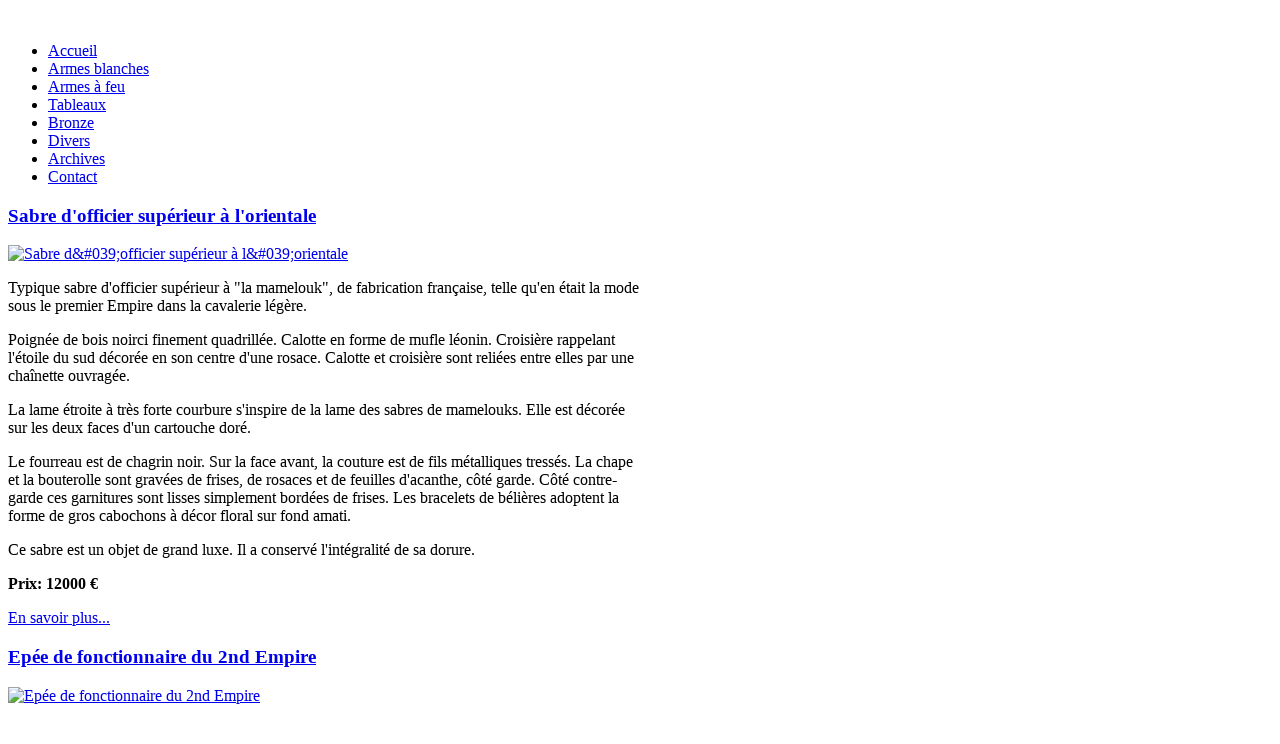

--- FILE ---
content_type: text/html; charset=utf-8
request_url: http://www.antiquaire-armesdeprestige.fr/armes-blanches.html
body_size: 6742
content:
                <!DOCTYPE html>
<html prefix="og: http://ogp.me/ns#" lang="fr-FR" dir="ltr">
        <head>
    
            <meta name="viewport" content="width=device-width, initial-scale=1.0">
        <meta http-equiv="X-UA-Compatible" content="IE=edge" />
        

                <link rel="icon" type="image/x-icon" href="/images/fav/favicon-96x96.png" />
        
            
         <meta charset="utf-8" />
	<base href="http://www.antiquaire-armesdeprestige.fr/armes-blanches.html" />
	<meta name="keywords" content="armes anciennes, armes anciennes de prestige, paires de pistolets, fusils, tableaux militaires, bronzes, coiffures, cuivreries" />
	<meta property="og:url" content="http://www.antiquaire-armesdeprestige.fr/armes-blanches.html" />
	<meta property="og:type" content="website" />
	<meta property="og:title" content="Armes blanches" />
	<meta name="twitter:card" content="summary" />
	<meta name="twitter:title" content="Armes blanches" />
	<meta name="generator" content="Joomla! - Open Source Content Management" />
	<title>Armes blanches</title>
	<link href="/armes-blanches.html" rel="canonical" />
	<link href="/favicon.ico" rel="shortcut icon" type="image/vnd.microsoft.icon" />
	<link href="https://cdn.jsdelivr.net/npm/simple-line-icons@2.4.1/css/simple-line-icons.css" rel="stylesheet" />
	<link href="/components/com_k2/css/k2.css?v=2.10.3&b=20200429" rel="stylesheet" />
	<link href="http://www.antiquaire-armesdeprestige.fr//plugins/system/jatypo/jatypo/assets/style.css" rel="stylesheet" />
	<link href="http://www.antiquaire-armesdeprestige.fr//plugins/system/jatypo/jatypo/typo/typo.css" rel="stylesheet" />
	<link href="/media/gantry5/engines/nucleus/css-compiled/nucleus.css" rel="stylesheet" />
	<link href="/templates/g5_helium/custom/css-compiled/helium_15.css" rel="stylesheet" />
	<link href="/media/gantry5/assets/css/bootstrap-gantry.css" rel="stylesheet" />
	<link href="/media/gantry5/engines/nucleus/css-compiled/joomla.css" rel="stylesheet" />
	<link href="/media/jui/css/icomoon.css" rel="stylesheet" />
	<link href="/media/gantry5/assets/css/font-awesome.min.css" rel="stylesheet" />
	<link href="/templates/g5_helium/custom/css-compiled/helium-joomla_15.css" rel="stylesheet" />
	<link href="/templates/g5_helium/custom/css-compiled/custom_15.css" rel="stylesheet" />
	<script type="application/json" class="joomla-script-options new">{"csrf.token":"74721843e4541fb1b5b85c172feaabc3","system.paths":{"root":"","base":""}}</script>
	<script src="/media/jui/js/jquery.min.js?b8cefdfe9d4a1a2a1099e61ff33a1f9e"></script>
	<script src="/media/jui/js/jquery-noconflict.js?b8cefdfe9d4a1a2a1099e61ff33a1f9e"></script>
	<script src="/media/jui/js/jquery-migrate.min.js?b8cefdfe9d4a1a2a1099e61ff33a1f9e"></script>
	<script src="/media/k2/assets/js/k2.frontend.js?v=2.10.3&b=20200429&sitepath=/"></script>
	<script src="/media/system/js/mootools-core.js?b8cefdfe9d4a1a2a1099e61ff33a1f9e"></script>
	<script src="/media/system/js/core.js?b8cefdfe9d4a1a2a1099e61ff33a1f9e"></script>
	<script src="/media/system/js/mootools-more.js?b8cefdfe9d4a1a2a1099e61ff33a1f9e"></script>
	<script src="http://www.antiquaire-armesdeprestige.fr//plugins/system/jatypo/jatypo/assets/script.js"></script>
	<script src="/media/jui/js/bootstrap.min.js?b8cefdfe9d4a1a2a1099e61ff33a1f9e"></script>
	<script>
jQuery(function($){ initTooltips(); $("body").on("subform-row-add", initTooltips); function initTooltips (event, container) { container = container || document;$(container).find(".hasTooltip").tooltip({"html": true,"container": "body"});} });
	</script>

    
                
</head>

    <body class="gantry g-helium-style site com_k2 view-itemlist layout-category task-category dir-ltr itemid-176 outline-15 g-offcanvas-left g-default g-style-preset4">
        
                    

        <div id="g-offcanvas"  data-g-offcanvas-swipe="1" data-g-offcanvas-css3="1">
                        <div class="g-grid">                        

        <div class="g-block size-100">
             <div id="mobile-menu-5697-particle" class="g-content g-particle">            <div id="g-mobilemenu-container" data-g-menu-breakpoint="48rem"></div>
            </div>
        </div>
            </div>
    </div>
        <div id="g-page-surround">
            <div class="g-offcanvas-hide g-offcanvas-toggle" role="navigation" data-offcanvas-toggle aria-controls="g-offcanvas" aria-expanded="false"><i class="fa fa-fw fa-bars"></i></div>                        

                                                        
                <section id="g-navigation">
                <div class="g-container">                                <div class="g-grid">                        

        <div class="g-block size-100">
             <div class="g-system-messages">
                                            <div id="system-message-container">
    </div>

            
    </div>
        </div>
            </div>
                            <div class="g-grid">                        

        <div class="g-block size-21">
             <div id="logo-9608-particle" class="g-content g-particle">            <a href="/" target="_self" title="" aria-label="" rel="home" >
                        <img src="/images/logo-espadon.png"  alt="" />
            </a>
            </div>
        </div>
                    

        <div class="g-block size-79">
             <div id="menu-6409-particle" class="g-content g-particle">            <nav class="g-main-nav" data-g-hover-expand="true">
        <ul class="g-toplevel">
                                                                                                                
        
                
        
                
        
        <li class="g-menu-item g-menu-item-type-component g-menu-item-101 g-standard  ">
                            <a class="g-menu-item-container" href="/" title="Accueil">
                                                                <span class="g-menu-item-content">
                                    <span class="g-menu-item-title">Accueil</span>
            
                    </span>
                                                </a>
                                </li>
    
                                                                                                
        
                
        
                
        
        <li class="g-menu-item g-menu-item-type-component g-menu-item-176 active g-standard  ">
                            <a class="g-menu-item-container" href="/armes-blanches.html">
                                                                <span class="g-menu-item-content">
                                    <span class="g-menu-item-title">Armes blanches</span>
            
                    </span>
                                                </a>
                                </li>
    
                                                                                                
        
                
        
                
        
        <li class="g-menu-item g-menu-item-type-component g-menu-item-180 g-standard  ">
                            <a class="g-menu-item-container" href="/armes-a-feu.html">
                                                                <span class="g-menu-item-content">
                                    <span class="g-menu-item-title">Armes à feu</span>
            
                    </span>
                                                </a>
                                </li>
    
                                                                                                
        
                
        
                
        
        <li class="g-menu-item g-menu-item-type-component g-menu-item-181 g-standard  ">
                            <a class="g-menu-item-container" href="/tableaux.html">
                                                                <span class="g-menu-item-content">
                                    <span class="g-menu-item-title">Tableaux</span>
            
                    </span>
                                                </a>
                                </li>
    
                                                                                                
        
                
        
                
        
        <li class="g-menu-item g-menu-item-type-component g-menu-item-182 g-standard  ">
                            <a class="g-menu-item-container" href="/bronze.html">
                                                                <span class="g-menu-item-content">
                                    <span class="g-menu-item-title">Bronze</span>
            
                    </span>
                                                </a>
                                </li>
    
                                                                                                
        
                
        
                
        
        <li class="g-menu-item g-menu-item-type-component g-menu-item-183 g-standard  ">
                            <a class="g-menu-item-container" href="/divers.html">
                                                                <span class="g-menu-item-content">
                                    <span class="g-menu-item-title">Divers</span>
            
                    </span>
                                                </a>
                                </li>
    
                                                                                                
        
                
        
                
        
        <li class="g-menu-item g-menu-item-type-component g-menu-item-384 g-standard  ">
                            <a class="g-menu-item-container" href="/archives.html">
                                                                <span class="g-menu-item-content">
                                    <span class="g-menu-item-title">Archives</span>
            
                    </span>
                                                </a>
                                </li>
    
                                                                                                
        
                
        
                
        
        <li class="g-menu-item g-menu-item-type-component g-menu-item-386 g-standard  ">
                            <a class="g-menu-item-container" href="/contactez-moi.html">
                                                                <span class="g-menu-item-content">
                                    <span class="g-menu-item-title">Contact</span>
            
                    </span>
                                                </a>
                                </li>
    
    
        </ul>
    </nav>
            </div>
        </div>
            </div>
            </div>
        
    </section>
                                    
                                
                
    
                <section id="g-container-main" class="g-wrapper">
                <div class="g-container">                    <div class="g-grid">                        

        <div class="g-block size-100">
             <main id="g-mainbar">
                                        <div class="g-grid">                        

        <div class="g-block size-100">
             <div class="g-content">
                                                            <div class="platform-content row-fluid"><div class="span12"><!-- Start K2 Category Layout -->
<div id="k2Container" class="itemListView">
    
    
        <!-- Blocks for current category and subcategories -->
    <div class="itemListCategoriesBlock">
        
            </div>
    
        <!-- Item list -->
    <div class="itemList">
        
                <!-- Primary items -->
        <div id="itemListPrimary">
                                    <div class="itemContainer" style="width:50.0%;">
                
<!-- Start K2 Item Layout -->
<div class="catItemView groupPrimary">
    <!-- Plugins: BeforeDisplay -->
    
    <!-- K2 Plugins: K2BeforeDisplay -->
    
    <div class="catItemHeader">
        
                <!-- Item title -->
        <h3 class="catItemTitle">
            
                        <a href="/armes-blanches/item/405-sabre-d-officier-superieur-a-l-orientale.html">
                Sabre d&#039;officier supérieur à l&#039;orientale            </a>
            
                    </h3>
        
            </div>

    <!-- Plugins: AfterDisplayTitle -->
    
    <!-- K2 Plugins: K2AfterDisplayTitle -->
    
    
    <div class="catItemBody">
        <!-- Plugins: BeforeDisplayContent -->
        
        <!-- K2 Plugins: K2BeforeDisplayContent -->
        
                <!-- Item Image -->
        <div class="catItemImageBlock">
            <span class="catItemImage">
                <a href="/armes-blanches/item/405-sabre-d-officier-superieur-a-l-orientale.html" title="Sabre d&amp;#039;officier sup&eacute;rieur &agrave; l&amp;#039;orientale">
                    <img src="/media/k2/items/cache/391d45802a606be64095bd7b66c67316_L.jpg" alt="Sabre d&amp;#039;officier sup&eacute;rieur &agrave; l&amp;#039;orientale" style="width:700px; height:auto;" />
                </a>
            </span>
            <div class="clr"></div>
        </div>
        
                <!-- Item introtext -->
        <div class="catItemIntroText">
            <p>Typique sabre d'officier supérieur à "la mamelouk", de fabrication française, telle qu'en était la mode sous le premier Empire dans la cavalerie légère.</p>
<p>Poignée de bois noirci finement quadrillée. Calotte en forme de mufle léonin. Croisière rappelant l'étoile du sud décorée en son centre d'une rosace. Calotte et croisière sont reliées entre elles par une chaînette ouvragée.</p>
<p>La lame étroite à très forte courbure s'inspire de la lame des sabres de mamelouks. Elle est décorée sur les deux faces d'un cartouche doré.</p>
<p>Le fourreau est de chagrin noir. Sur la face avant, la couture est de fils métalliques tressés. La chape et la bouterolle sont gravées de frises, de rosaces et de feuilles d'acanthe, côté garde. Côté contre-garde ces garnitures sont lisses simplement bordées de frises. Les bracelets de bélières adoptent la forme de gros cabochons à décor floral sur fond amati.</p>
<p>Ce sabre est un objet de grand luxe. Il a conservé l'intégralité de sa dorure.</p>
<p><strong>Prix: 12000 €</strong></p>        </div>
        
        <div class="clr"></div>

        
        <!-- Plugins: AfterDisplayContent -->
        
        <!-- K2 Plugins: K2AfterDisplayContent -->
        
        <div class="clr"></div>
    </div>

    
    <div class="clr"></div>

    
    
    <div class="clr"></div>

    
        <!-- Item "read more..." link -->
    <div class="catItemReadMore">
        <a class="k2ReadMore" href="/armes-blanches/item/405-sabre-d-officier-superieur-a-l-orientale.html">
            En savoir plus...        </a>
    </div>
    
    <div class="clr"></div>

    
    <!-- Plugins: AfterDisplay -->
    
    <!-- K2 Plugins: K2AfterDisplay -->
    
    <div class="clr"></div>
</div>
<!-- End K2 Item Layout -->
            </div>
                                                <div class="itemContainer itemContainerLast" style="width:50.0%;">
                
<!-- Start K2 Item Layout -->
<div class="catItemView groupPrimary">
    <!-- Plugins: BeforeDisplay -->
    
    <!-- K2 Plugins: K2BeforeDisplay -->
    
    <div class="catItemHeader">
        
                <!-- Item title -->
        <h3 class="catItemTitle">
            
                        <a href="/armes-blanches/item/403-epee-de-fonctionnaire-du-2nd-empire.html">
                Epée de fonctionnaire du 2nd Empire            </a>
            
                    </h3>
        
            </div>

    <!-- Plugins: AfterDisplayTitle -->
    
    <!-- K2 Plugins: K2AfterDisplayTitle -->
    
    
    <div class="catItemBody">
        <!-- Plugins: BeforeDisplayContent -->
        
        <!-- K2 Plugins: K2BeforeDisplayContent -->
        
                <!-- Item Image -->
        <div class="catItemImageBlock">
            <span class="catItemImage">
                <a href="/armes-blanches/item/403-epee-de-fonctionnaire-du-2nd-empire.html" title="Ep&eacute;e de fonctionnaire du 2nd Empire">
                    <img src="/media/k2/items/cache/71601b6fd7fc74a9f4eea8e6c1b43d35_L.jpg" alt="Ep&eacute;e de fonctionnaire du 2nd Empire" style="width:700px; height:auto;" />
                </a>
            </span>
            <div class="clr"></div>
        </div>
        
                <!-- Item introtext -->
        <div class="catItemIntroText">
            <p>Epée de très belle facture en métal argenté.</p>
<p>Poignée en nacre. Branche de garde arrondie décorée d'une guirlande s'enroulant sur un fond strié. Pommeau en boule à décor de fleurette. Plateau finement ciselé orné d'un aigle aux ailes déployées entouré de guirlandes de fleurs.</p>
<p>Lame triangulaire blanche.</p>
<p>Fourreau de cuir noir à deux garnitures argentées.</p>
<p><strong>VENDU</strong></p>
<p> </p>        </div>
        
        <div class="clr"></div>

        
        <!-- Plugins: AfterDisplayContent -->
        
        <!-- K2 Plugins: K2AfterDisplayContent -->
        
        <div class="clr"></div>
    </div>

    
    <div class="clr"></div>

    
    
    <div class="clr"></div>

    
        <!-- Item "read more..." link -->
    <div class="catItemReadMore">
        <a class="k2ReadMore" href="/armes-blanches/item/403-epee-de-fonctionnaire-du-2nd-empire.html">
            En savoir plus...        </a>
    </div>
    
    <div class="clr"></div>

    
    <!-- Plugins: AfterDisplay -->
    
    <!-- K2 Plugins: K2AfterDisplay -->
    
    <div class="clr"></div>
</div>
<!-- End K2 Item Layout -->
            </div>
                        <div class="clr"></div>
                                                <div class="itemContainer" style="width:50.0%;">
                
<!-- Start K2 Item Layout -->
<div class="catItemView groupPrimary">
    <!-- Plugins: BeforeDisplay -->
    
    <!-- K2 Plugins: K2BeforeDisplay -->
    
    <div class="catItemHeader">
        
                <!-- Item title -->
        <h3 class="catItemTitle">
            
                        <a href="/armes-blanches/item/402-sabre-de-dragons-mle-an-xiii.html">
                Sabre de dragons Mle An XIII            </a>
            
                    </h3>
        
            </div>

    <!-- Plugins: AfterDisplayTitle -->
    
    <!-- K2 Plugins: K2AfterDisplayTitle -->
    
    
    <div class="catItemBody">
        <!-- Plugins: BeforeDisplayContent -->
        
        <!-- K2 Plugins: K2BeforeDisplayContent -->
        
                <!-- Item Image -->
        <div class="catItemImageBlock">
            <span class="catItemImage">
                <a href="/armes-blanches/item/402-sabre-de-dragons-mle-an-xiii.html" title="Sabre de dragons Mle An XIII">
                    <img src="/media/k2/items/cache/bbdd9bab523659f72e79235cef0a8565_L.jpg" alt="Sabre de dragons Mle An XIII" style="width:700px; height:auto;" />
                </a>
            </span>
            <div class="clr"></div>
        </div>
        
                <!-- Item introtext -->
        <div class="catItemIntroText">
            <p>Sabre de Dragons Mle An XIII (branches de garde touchant la calotte).<br />Garde de laiton à plateau, à quatre branches boulées. Poignée recouverte de cuir noirci filigrané de laiton torsadé. Le dessus du plateau porte le poinçon de Jean-Baptiste Lefèbvre réviseur, puis contrôleur à Versailles. La branche de garde principale est marquée Versailles et porte un poinçon non déchiffré. L'intérieur des branches de garde et le dessous du plateau portent les marques des fondeurs. La calotte porte le V de vérification.<br />Ce sabre est monté avec une lame des Ateliers de Paris. Elle est droite à double pans creux à pointe dans le prolongement du dos marquée CM d'un côté et poinçonnée de l'autre du faisceau de licteur et du AP des Ateliers de Paris .<br />Le fourreau est de cuir noir verni sans alèses à trois garnitures de laiton découpées en accolade. La bouterolle comporte le petit dard sphérique en acier conforme au modèle An XI - An XIII. Les trois garnitures sont agrafées.<br /><strong>Prix : 2800 €</strong></p>        </div>
        
        <div class="clr"></div>

        
        <!-- Plugins: AfterDisplayContent -->
        
        <!-- K2 Plugins: K2AfterDisplayContent -->
        
        <div class="clr"></div>
    </div>

    
    <div class="clr"></div>

    
    
    <div class="clr"></div>

    
        <!-- Item "read more..." link -->
    <div class="catItemReadMore">
        <a class="k2ReadMore" href="/armes-blanches/item/402-sabre-de-dragons-mle-an-xiii.html">
            En savoir plus...        </a>
    </div>
    
    <div class="clr"></div>

    
    <!-- Plugins: AfterDisplay -->
    
    <!-- K2 Plugins: K2AfterDisplay -->
    
    <div class="clr"></div>
</div>
<!-- End K2 Item Layout -->
            </div>
                                                <div class="itemContainer itemContainerLast" style="width:50.0%;">
                
<!-- Start K2 Item Layout -->
<div class="catItemView groupPrimary">
    <!-- Plugins: BeforeDisplay -->
    
    <!-- K2 Plugins: K2BeforeDisplay -->
    
    <div class="catItemHeader">
        
                <!-- Item title -->
        <h3 class="catItemTitle">
            
                        <a href="/armes-blanches/item/400-sabre-de-bord-mle-1833.html">
                Sabre de bord Mle 1833            </a>
            
                    </h3>
        
            </div>

    <!-- Plugins: AfterDisplayTitle -->
    
    <!-- K2 Plugins: K2AfterDisplayTitle -->
    
    
    <div class="catItemBody">
        <!-- Plugins: BeforeDisplayContent -->
        
        <!-- K2 Plugins: K2BeforeDisplayContent -->
        
                <!-- Item Image -->
        <div class="catItemImageBlock">
            <span class="catItemImage">
                <a href="/armes-blanches/item/400-sabre-de-bord-mle-1833.html" title="Sabre de bord Mle 1833">
                    <img src="/media/k2/items/cache/d7a332411e14769f300879cf8b1d4da6_L.jpg" alt="Sabre de bord Mle 1833" style="width:700px; height:auto;" />
                </a>
            </span>
            <div class="clr"></div>
        </div>
        
                <!-- Item introtext -->
        <div class="catItemIntroText">
            <p>Sabre d'abordage Modèle 1833, dit "cuillère à pot", en raison de sa garde en tôle en forme de coquille entièrement peinte en noir pour une protection contre la corrosion.</p>
<p>Lame épaisse, à faible flèche, à un pan creux, frappée sur les deux faces d'une ancre de marine. Le talon porte les poinçons B et D étoilés. Le dos de la lame est gravé Coulaux &amp; Cie Klingenthal. Elle a conservé son contre-poli à la base.</p>
<p>Garde enveloppante en métal peint en noir. Trace de poinçons au quillon.</p>
<p>Fourreau de cuir noirci sans alèses à deux garnitures de laiton, ayant conservé le gousset du baudrier (par tradition, dans la marine les bufflèteries étaient de cuir noir verni).</p>
<p><strong>Pour l'anecdote :</strong> ces sabres servaient au combat, mais étaient aussi utilisés pour sectionner les cordages. Ils sont sans doute à l'origine de l'expression « régler l'affaire en deux coups de cuillère à pot ».</p>
<p>Bon état. Usures d’usage. </p>
<p><strong>Prix : 1050 €</strong></p>        </div>
        
        <div class="clr"></div>

        
        <!-- Plugins: AfterDisplayContent -->
        
        <!-- K2 Plugins: K2AfterDisplayContent -->
        
        <div class="clr"></div>
    </div>

    
    <div class="clr"></div>

    
    
    <div class="clr"></div>

    
        <!-- Item "read more..." link -->
    <div class="catItemReadMore">
        <a class="k2ReadMore" href="/armes-blanches/item/400-sabre-de-bord-mle-1833.html">
            En savoir plus...        </a>
    </div>
    
    <div class="clr"></div>

    
    <!-- Plugins: AfterDisplay -->
    
    <!-- K2 Plugins: K2AfterDisplay -->
    
    <div class="clr"></div>
</div>
<!-- End K2 Item Layout -->
            </div>
                        <div class="clr"></div>
                                                <div class="itemContainer" style="width:50.0%;">
                
<!-- Start K2 Item Layout -->
<div class="catItemView groupPrimary">
    <!-- Plugins: BeforeDisplay -->
    
    <!-- K2 Plugins: K2BeforeDisplay -->
    
    <div class="catItemHeader">
        
                <!-- Item title -->
        <h3 class="catItemTitle">
            
                        <a href="/armes-blanches/item/395-epee-d-officier-superieur-de-marine.html">
                Epée d&#039;Officier Supérieur de Marine            </a>
            
                    </h3>
        
            </div>

    <!-- Plugins: AfterDisplayTitle -->
    
    <!-- K2 Plugins: K2AfterDisplayTitle -->
    
    
    <div class="catItemBody">
        <!-- Plugins: BeforeDisplayContent -->
        
        <!-- K2 Plugins: K2BeforeDisplayContent -->
        
                <!-- Item Image -->
        <div class="catItemImageBlock">
            <span class="catItemImage">
                <a href="/armes-blanches/item/395-epee-d-officier-superieur-de-marine.html" title="Ep&eacute;e d&amp;#039;Officier Sup&eacute;rieur de Marine">
                    <img src="/media/k2/items/cache/df1da44862bfbe0dd2169e4d14570593_L.jpg" alt="Ep&eacute;e d&amp;#039;Officier Sup&eacute;rieur de Marine" style="width:700px; height:auto;" />
                </a>
            </span>
            <div class="clr"></div>
        </div>
        
                <!-- Item introtext -->
        <div class="catItemIntroText">
            <p>Epée d'Officier Supérieur de Marine du Premier Empire.</p>
<p>Poignée constituée de plaquette de nacre cloisonnée par des baguettes. Pommeau en forme de casque empanaché. Virole finement ciselée. Magnifique plateau représentant l'Aigle Impériale aux ailes déployées sur fond d'ancre de marine et de drapeaux, le tout entouré des branches de chêne et de laurier. Branche de garde arrondie se terminant par un quillon en forme de palmette. L'ensemble a conservé 90 % de sa dorure</p>
<p>Lame triangulaire de Solingen bleuie et dorée au tiers, ornée de trophées.</p>
<p>Fourreau de cuir noirci à deux garnitures dorées à décors feuillagés et toiles d'araignée.</p>
<p><strong>VENDUE</strong></p>
<p> </p>        </div>
        
        <div class="clr"></div>

        
        <!-- Plugins: AfterDisplayContent -->
        
        <!-- K2 Plugins: K2AfterDisplayContent -->
        
        <div class="clr"></div>
    </div>

    
    <div class="clr"></div>

    
    
    <div class="clr"></div>

    
        <!-- Item "read more..." link -->
    <div class="catItemReadMore">
        <a class="k2ReadMore" href="/armes-blanches/item/395-epee-d-officier-superieur-de-marine.html">
            En savoir plus...        </a>
    </div>
    
    <div class="clr"></div>

    
    <!-- Plugins: AfterDisplay -->
    
    <!-- K2 Plugins: K2AfterDisplay -->
    
    <div class="clr"></div>
</div>
<!-- End K2 Item Layout -->
            </div>
                                                <div class="itemContainer itemContainerLast" style="width:50.0%;">
                
<!-- Start K2 Item Layout -->
<div class="catItemView groupPrimary">
    <!-- Plugins: BeforeDisplay -->
    
    <!-- K2 Plugins: K2BeforeDisplay -->
    
    <div class="catItemHeader">
        
                <!-- Item title -->
        <h3 class="catItemTitle">
            
                        <a href="/armes-blanches/item/383-sabre-d-officier-superieur-de-cavalerie-legere.html">
                Sabre d&#039;Officier Supérieur de Cavalerie Légère            </a>
            
                    </h3>
        
            </div>

    <!-- Plugins: AfterDisplayTitle -->
    
    <!-- K2 Plugins: K2AfterDisplayTitle -->
    
    
    <div class="catItemBody">
        <!-- Plugins: BeforeDisplayContent -->
        
        <!-- K2 Plugins: K2BeforeDisplayContent -->
        
                <!-- Item Image -->
        <div class="catItemImageBlock">
            <span class="catItemImage">
                <a href="/armes-blanches/item/383-sabre-d-officier-superieur-de-cavalerie-legere.html" title="Sabre d&amp;#039;Officier Sup&eacute;rieur de Cavalerie L&eacute;g&egrave;re">
                    <img src="/media/k2/items/cache/92c3523de61d06eebdc515f2babb64b9_L.jpg" alt="Sabre d&amp;#039;Officier Sup&eacute;rieur de Cavalerie L&eacute;g&egrave;re" style="width:700px; height:auto;" />
                </a>
            </span>
            <div class="clr"></div>
        </div>
        
                <!-- Item introtext -->
        <div class="catItemIntroText">
            <p>Luxueux sabre d'Officier Supérieur de cavalerie légère.</p>
<p>Garde à une branche arrondie se terminant par un quillon boulé recourbé vers le bas. Elle est entièrement sculptée de feuilles d'acanthe. Noeud de corps rectangulaire orné d'un décor floral. Oreillon en forme d'écu. Calotte à courte queue en forme de mufle léonin. Queue de la calotte ornée d'écailles et d'une toile d'araignée. Poignée en ébène finement quadrillée. Tous les fonds sont finement amatis.</p>
<p>Lame courbe à un pan creux, bleuie au tiers et décorée de motifs floraux et de trophées dorés. Elle est à l'état neuf dans son poli d'origine.</p>
<p>Fourreau richement ciselé de frises, de motifs floraux et de toiles d'araignée caractéristiques de la cavalerie légère. Bracelets de bélière ornés de frises. Anneaux de laiton. Dard asymétrique en laiton. Le revers du fourreau est lisse.</p>
<p>Cette arme a conservé une grande partie de sa dorure. Les reliefs sont d'une grande finesse. Le bleui est d'une superbe profondeur.</p>
<p><strong>VENDU</strong></p>        </div>
        
        <div class="clr"></div>

        
        <!-- Plugins: AfterDisplayContent -->
        
        <!-- K2 Plugins: K2AfterDisplayContent -->
        
        <div class="clr"></div>
    </div>

    
    <div class="clr"></div>

    
    
    <div class="clr"></div>

    
        <!-- Item "read more..." link -->
    <div class="catItemReadMore">
        <a class="k2ReadMore" href="/armes-blanches/item/383-sabre-d-officier-superieur-de-cavalerie-legere.html">
            En savoir plus...        </a>
    </div>
    
    <div class="clr"></div>

    
    <!-- Plugins: AfterDisplay -->
    
    <!-- K2 Plugins: K2AfterDisplay -->
    
    <div class="clr"></div>
</div>
<!-- End K2 Item Layout -->
            </div>
                        <div class="clr"></div>
                                    <div class="clr"></div>
        </div>
        
        
            </div>

    <!-- Pagination -->
        <div class="k2Pagination">
                <div class="k2PaginationLinks">
            <ul>
	<li class="pagination-start"><span class="pagenav">Début</span></li>
	<li class="pagination-prev"><span class="pagenav">Précédent</span></li>
			<li><span class="pagenav">1</span></li>			<li><a href="/armes-blanches.html?start=6" class="pagenav">2</a></li>			<li><a href="/armes-blanches.html?start=12" class="pagenav">3</a></li>			<li><a href="/armes-blanches.html?start=18" class="pagenav">4</a></li>		<li class="pagination-next"><a title="Suivant" href="/armes-blanches.html?start=6" class="hasTooltip pagenav">Suivant</a></li>
	<li class="pagination-end"><a title="Fin" href="/armes-blanches.html?start=18" class="hasTooltip pagenav">Fin</a></li>
</ul>
        </div>
                    </div>
        </div>
<!-- End K2 Category Layout -->

<!-- JoomlaWorks "K2" (v2.10.3) | Learn more about K2 at https://getk2.org --></div></div>
    
            
    </div>
        </div>
            </div>
            
    </main>
        </div>
            </div>
    </div>
        
    </section>
    
                                                    
                <footer id="g-footer">
                <div class="g-container">                                <div class="g-grid">                        

        <div class="g-block size-40">
             <div id="custom-1683-particle" class="g-content g-particle">            Copyright © 2013-2021 L'Espadon - Tous droits réservé <br>
Réalisé par <a href="https://www.webcrea.fr" target="_blank">Webcrea</a>
            </div>
        </div>
                    

        <div class="g-block size-39">
             <div id="menu-5846-particle" class="g-content g-particle">            <nav class="g-main-nav" data-g-hover-expand="true">
        <ul class="g-toplevel">
                                                                                                                
        
                
        
                
        
        <li class="g-menu-item g-menu-item-type-component g-menu-item-198 g-standard  ">
                            <a class="g-menu-item-container" href="/un-peu-d-histoire.html">
                                                                <span class="g-menu-item-content">
                                    <span class="g-menu-item-title">Un peu d&#039;histoire</span>
            
                    </span>
                                                </a>
                                </li>
    
                                                                                                
        
                
        
                
        
        <li class="g-menu-item g-menu-item-type-component g-menu-item-184 g-standard  ">
                            <a class="g-menu-item-container" href="/mentions-legales.html">
                                                                <span class="g-menu-item-content">
                                    <span class="g-menu-item-title">Mentions Légales</span>
            
                    </span>
                                                </a>
                                </li>
    
                                                                                                
        
                
        
                
        
        <li class="g-menu-item g-menu-item-type-alias g-menu-item-185 g-standard  ">
                            <a class="g-menu-item-container" href="/?Itemid=121">
                                                                <span class="g-menu-item-content">
                                    <span class="g-menu-item-title">Contact</span>
            
                    </span>
                                                </a>
                                </li>
    
    
        </ul>
    </nav>
            </div>
        </div>
                    

        <div class="g-block size-21">
             <div id="totop-8670-particle" class="g-content g-particle">            <div class="">
    <div class="g-totop">
        <a href="#" id="g-totop" rel="nofollow" title="Back to top" aria-label="Back to top">
            Haut de page            <i class="fa fa-chevron-up fa-fw"></i>                    </a>
    </div>
</div>
            </div>
        </div>
            </div>
            </div>
        
    </footer>
                                
                        

        </div>
                    

                        <script type="text/javascript" src="/media/gantry5/assets/js/main.js"></script>
    

    

        
    </body>
</html>
